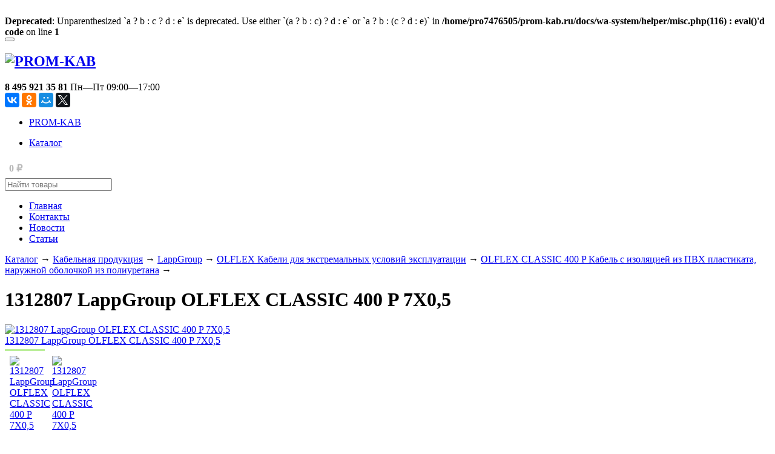

--- FILE ---
content_type: text/html; charset=utf-8
request_url: https://prom-kab.ru/73040/
body_size: 22505
content:
<br />
<b>Deprecated</b>:  Unparenthesized `a ? b : c ? d : e` is deprecated. Use either `(a ? b : c) ? d : e` or `a ? b : (c ? d : e)` in <b>/home/pro7476505/prom-kab.ru/docs/wa-system/helper/misc.php(116) : eval()'d code</b> on line <b>1</b><br />
<!DOCTYPE html>
<html>
<head>
 

<meta name="robots" content="all"/> 
    <meta http-equiv="Content-Type" content="text/html; charset=utf-8"/>
    <title>1312807 LappGroup OLFLEX CLASSIC 400 P 7X0,5</title>
    <meta name="Keywords" content="1312807 LappGroup OLFLEX CLASSIC 400 P 7X0,5" />
    <meta name="Description" content="1312807 LappGroup OLFLEX CLASSIC 400 P 7X0,5" />
    <meta name="viewport" content="width=device-width, initial-scale=1" />
<meta name="yandex-verification" content="21ae3b7672746143" />
        <link rel="shortcut icon" href="/favicon.ico"/>
            <!-- rss -->
                <link rel="alternate" type="application/rss+xml" title="RSS &mdash; PROM-KAB" href="https://prom-kab.ru/news/rss/">    
    <!-- fonts -->
    <link href='//fonts.googleapis.com/css?family=PT+Sans:400,700,400italic,700italic|PT+Serif:400,700,400italic,700italic&subset=latin,cyrillic' rel='stylesheet' type='text/css'>

    <!-- css -->
    <link href="/wa-data/public/site/themes/sidebar/sidebar.css?v2.0.7.40" rel="stylesheet" type="text/css"/>
     <link href="/wa-content/font/ruble/georgia/fontface.css" rel="stylesheet" type="text/css">     

    <!-- js -->
    <script type="text/javascript" src="/wa-content/js/jquery/jquery-1.8.2.min.js"></script>
    <script type="text/javascript" src="/wa-data/public/site/themes/sidebar/sidebar.js?v2.0.7.40"></script>
     

    <!-- shop app css -->
<link href="/wa-data/public/shop/themes/sidebar/sidebar.shop.css?v2.0.7.40" rel="stylesheet" type="text/css">
<link href="/wa-data/public/shop/themes/sidebar/jquery.bxslider.css?v2.0.7.40" rel="stylesheet" />

<!-- js -->
<script src="/wa-data/public/shop/themes/sidebar/jquery.bxslider.min.js?v2.0.7.40"></script>
<script type="text/javascript" src="/wa-apps/shop/js/lazy.load.js?v8.11.1.34"></script>
<script type="text/javascript" src="/wa-data/public/shop/themes/sidebar/sidebar.shop.js?v2.0.7.40"></script>

<script type="text/javascript" src="/wa-content/js/jquery-plugins/jquery.retina.min.js?v2.4.1"></script>
<script type="text/javascript">$(window).load(function(){ $('.promo img,.product-list img,.product-page img,.cart img').retina()});</script>

 

<!-- plugin hook: 'frontend_head' -->



    <meta property="og:type" content="website" />
<meta property="og:title" content="1312807 LappGroup OLFLEX CLASSIC 400 P 7X0,5" />
<meta property="og:description" content="1312807 LappGroup OLFLEX CLASSIC 400 P 7X0,5" />
<meta property="og:image" content="https://prom-kab.ru/wa-data/public/shop/products/26/35/263526/images/203612/203612.750x0.jpg" />
<meta property="og:url" content="https://prom-kab.ru/73040/" />
<meta property="product:price:amount" content="171.54" />
<meta property="product:price:currency" content="RUB" />
<!-- Global site tag (gtag.js) - Google Analytics -->
<script async src="https://www.googletagmanager.com/gtag/js?id=UA-117670690-1"></script>
<script>
  window.dataLayer = window.dataLayer || [];
  function gtag(){dataLayer.push(arguments);}
  gtag('js', new Date());

  gtag('config', 'UA-117670690-1');
</script>
<script type="text/javascript">
(function(i,s,o,g,r,a,m){i['GoogleAnalyticsObject']=r;i[r]=i[r]||function(){
(i[r].q=i[r].q||[]).push(arguments)},i[r].l=1*new Date();a=s.createElement(o),
m=s.getElementsByTagName(o)[0];a.async=1;a.src=g;m.parentNode.insertBefore(a,m)
})(window,document,'script','//www.google-analytics.com/analytics.js','ga');
ga('create', 'UA-117670690-1', 'auto');
ga('send', 'pageview');

</script> 

    <!--[if lt IE 9]>
    <script>
    document.createElement('header');
    document.createElement('nav');
    document.createElement('section');
    document.createElement('article');
    document.createElement('aside');
    document.createElement('footer');
    document.createElement('figure');
    document.createElement('hgroup');
    document.createElement('menu');
    </script>
    <![endif]-->

</head>
<body id="shop">
    
  








    <nav id="sidebar" role="navigation">

        <button id="tablet-toggle-sidebar"></button>

        <h2 class="title">
            <a href="/">
                                    <img src="/wa-data/public/site/themes/sidebar/img/logo.jpeg" alt="PROM-KAB" id="logo" />
                            </a>
        </h2>

                    <!-- offline contact information -->
            <div class="offline">
                <b>8 495 921 35 81</b>
                                    <span class="hint">Пн—Пт 09:00—17:00</span>
                                
                <div> </div>
                <script src="//yastatic.net/es5-shims/0.0.2/es5-shims.min.js"></script>
<script src="//yastatic.net/share2/share.js"></script>
<div class="ya-share2" data-services="vkontakte,facebook,odnoklassniki,moimir,gplus,twitter"></div>
            </div>
        
        <!-- global site sections (apps) -->
        <div class="block">
            <ul class="menu-v apps">
                                    <li class="selected"><a href="/">PROM-KAB<i class="marker"></i></a></li>
                            </ul>
        </div>
        
       
        

        <!-- in-app navigation -->
        

        <div id="fixed-nav-sidebar">
            <!-- categories -->
    <div class="block">
        <ul class="menu-v"><li class="collapsible"><a href="/category/catalog/" title="Каталог">Каталог</a></li></ul>
    </div>

<!-- plugin hook: 'frontend_nav' -->


<!-- plugin hook: 'frontend_nav_aux' -->



        </div>

        
    </nav>

    <div id="main" itemscope itemtype="http://schema.org/WebPage">

        
        <!-- plugin hook: 'frontend_header' -->

            

    <nav class="app-navigation" role="navigation">
       
        <!-- cart -->
                <div id="cart" class="float-right empty">
            <i class="icon16 cart"></i>
            <a href="/cart/" class="cart-total">
                0 <span class="ruble">₽</span>
            </a>
        </div>
        
        <!-- product search -->
        <form method="get" action="/search/" class="search float-right">
            <input type="search" name="query"  id="search" placeholder="Найти товары">
        </form>
        
                    <ul class="menu-h dropdown">
            
                <!-- static page list -->                
                                    <li><a href="/glavnaya/">Главная</a></li>
                                    <li><a href="/kontakty/">Контакты</a></li>
                                    <li><a href="/new/">Новости</a></li>
                                    <li><a href="/stati/">Статьи</a></li>
                        
            
            </ul>
            	
    </nav>
   
<div class="container">
    <main class="content">
        <!-- integrnal navigation breadcrumbs -->
                                <div class="breadcrumbs">
                                                            <a href="/category/catalog/">Каталог</a> <span class="rarr">&rarr;</span>
                                                                                <a href="/category/catalog/kabelnaya-produktsiya/">Кабельная продукция</a> <span class="rarr">&rarr;</span>
                                                                                <a href="/category/catalog/kabelnaya-produktsiya/LappGroup/">LappGroup</a> <span class="rarr">&rarr;</span>
                                                                                <a href="/category/catalog/kabelnaya-produktsiya/LappGroup/72758/">OLFLEX Кабели для экстремальных условий эксплуатации</a> <span class="rarr">&rarr;</span>
                                                                                <a href="/category/catalog/kabelnaya-produktsiya/LappGroup/72758/72968/">OLFLEX CLASSIC 400 P Кабель с изоляцией из ПВХ пластиката, наружной оболочкой из полиуретана</a> <span class="rarr">&rarr;</span>
                                                </div>
                
<script type="text/javascript" src="/wa-content/js/jquery-plugins/jquery.cookie.js"></script>
<script type="text/javascript" src="/wa-data/public/shop/themes/sidebar/easyzoom.js"></script>

<div itemscope itemtype="http://schema.org/Product" class="float-left">

    <!-- sku -->
    <h1>
        <span itemprop="name">1312807 LappGroup OLFLEX CLASSIC 400 P 7X0,5</span>
            </h1>

    <!-- GALLERY -->
        <div class="sidebar left triple">

        <div class="product-page" id="overview">

            <!-- image gallery -->
            <div class="align-center">

                
                <!-- main image -->
                <div class="image" id="product-core-image" style="">
                    <div class="corner top right">
                        
                    </div>
                    <a href="/wa-data/public/shop/products/26/35/263526/images/203612/203612.970.jpg" class="easyzoom">
                        <img itemprop="image" id="product-image" alt="1312807 LappGroup OLFLEX CLASSIC 400 P 7X0,5 1312807 LappGroup OLFLEX CLASSIC 400 P 7X0,5" title="1312807 LappGroup OLFLEX CLASSIC 400 P 7X0,5" src="/wa-data/public/shop/products/26/35/263526/images/203612/203612.400.jpg">
                    </a>
                </div>

                <!-- gallery -->
                                    <div class="gallery" id="product-gallery">
                                                                            <div class="image selected">
                                <a id="product-image-203612" href="#"><img alt="1312807 LappGroup OLFLEX CLASSIC 400 P 7X0,5" title="1312807 LappGroup OLFLEX CLASSIC 400 P 7X0,5" src="/wa-data/public/shop/products/26/35/263526/images/203612/203612.48x48.jpg"></a>
                            </div>
                                                    <div class="image ">
                                <a id="product-image-203613" href="#"><img alt="1312807 LappGroup OLFLEX CLASSIC 400 P 7X0,5" title="1312807 LappGroup OLFLEX CLASSIC 400 P 7X0,5" src="/wa-data/public/shop/products/26/35/263526/images/203613/203613.48x48.jpg"></a>
                            </div>
                                            </div>
                            </div>

        </div>
    </div>
    
    <!-- PURCHASE -->
    <div class="content left triple">

        <div class="cart" id="cart-flyer">
            <!-- add to cart -->
            <form id="cart-form" method="post" action="/cart/add/">

    
    <!-- FLAT SKU LIST selling mode -->
        
    

    <div itemprop="offers" itemscope itemtype="http://schema.org/Offer">
                        <meta itemprop="price" content="171,54 руб.">
        <meta itemprop="priceCurrency" content="RUB">
                <link itemprop="availability" href="http://schema.org/InStock" />
                <input name="sku_id" type="hidden" value="263526">
            </div>

    
    
    <!-- stock info -->
        <div class="stocks">
        
                <div  class="sku-263526-stock">
                                <strong class="stock-high"><i class="icon16 stock-green"></i>В наличии</strong>
                
            </div>
            </div>
    
    <div class="purchase">

        
        <!-- price -->
        <div class="add2cart">
                        <span data-price="171.54" class="price nowrap">171,54 <span class="ruble">₽</span></span>
            <input type="hidden" name="product_id" value="263526">
                        <span class="qty">
                            &times; <input type="text" name="quantity" value="1">
                        </span>
            <input type="submit"  value="Купить">
            <i class="adding2cart"></i>
            <span class="added2cart" style="display: none;">1312807 LappGroup OLFLEX CLASSIC 400 P 7X0,5 теперь <a href="/cart/"><strong>в вашей корзине покупок</strong></a></span>
        </div>

    </div>

</form>

<script type="text/javascript" src="/wa-data/public/shop/themes/sidebar/product.js?v2.0.7.16"></script>
<script type="text/javascript">
    $(function () {
        new Product('#cart-form', {
            currency: {"code":"RUB","sign":"\u0440\u0443\u0431.","sign_html":"<span class=\"ruble\">\u20bd<\/span>","sign_position":1,"sign_delim":" ","decimal_point":",","frac_digits":"2","thousands_sep":" "}
                                });
    });
</script>            <!-- compare -->
            <div>
                <a  class="compare-add inline-link" data-product="263526" href="#"><b><i>Добавить к сравнению</i></b></a>
                <a style="display:none" class="compare-remove inline-link" data-product="263526" href="#"><b><i>Удалить из сравнения</i></b></a>
                <a id="compare-link" style="display:none" href="/compare//" class="bold">Сравнить <span class="count">0</span></a>
            </div>

            <!-- plugin hook: 'frontend_product.cart' -->
            
            
        </div>

        <!-- plugin hook: 'frontend_product.block_aux' -->
        
        
    </div>

    <div class="clear-both"></div>

    <!-- INTERNAL PRODUCT NAVIGATION -->
    <ul class="menu-h product-internal top-padded">
        <li class="selected"><a href="/73040/">Обзор</a></li>
        <li>
            <a href="/73040/reviews/">Отзывы</a>
            <span class="hint">0</span>
        </li>
        
        <!-- plugin hook: 'frontend_product.menu' -->
        
        
    </ul>

    <div class="content">

        <!-- plugin hook: 'frontend_product.block' -->
        
        
                    <div class="description" id="product-description" itemprop="description"><p style="text-align: justify"><strong>OLFLEX CLASSIC 400 P Кабель с изоляцией из ПВХ пластиката, наружной оболочкой из полиуретана, Lappkabel, Lapp Group<br>Технические характеристики:</strong></p>
<p style="text-align: justify">Маркировка жил - чёрные жилы с белой цифровой маркировкой по VDE 0293</p>
<p style="text-align: justify">Удельное сопротивление изоляции - &gt; 20 ГОм х см</p>
<p style="text-align: justify">Конструкция жилы - гибкие жилы по VDE 0295, класс гибкости 5; по IEC 60228 класс 5</p>
<p style="text-align: justify">Минимальный радиус изгиба - ограниченная подвижность: 12,5 х D, неподвижная прокладка: 4 х D</p>
<p style="text-align: justify">Номинальное напряжение - Uo/U: 300/500 В</p>
<p style="text-align: justify">Испытательное напряжение - 4000 В</p>
<p style="text-align: justify">Жила заземления - G = с жилой заземления жёлто-зелёного цвета, X = без жилы заземления</p>
<p style="text-align: justify">Температурный диапазон - ограниченная подвижность: от -5°С до +70°С, неподвижная прокладка: от -40°С до +80°С</p>
<p style="text-align: justify">В соответствии с VDE 0281 и 0282</p>
<p style="text-align: justify">Износостойкие, стойкие к порезам</p>
<p style="text-align: justify">Повышенная маслостойкость</p>
<p style="text-align: justify">Оболочка стойкая к адгезии</p>
<p style="text-align: justify"><strong>Структура кабеля:</strong></p>
<p style="text-align: justify">Токопроводящие жилы из тонких медных проволок</p>
<p style="text-align: justify">Изоляция жил - специальный ПВХ пластикат</p>
<p style="text-align: justify">Наружная оболочка из специального полиуретана</p>
<p style="text-align: justify">Серебристо-серый (RAL 7001)</p>
<p style="text-align: justify">По стандарту DESINA чёрного цвета (RAL 9005)</p>
<p style="text-align: justify">
</p>
<p style="text-align: justify"><strong>Применение:</strong></p>
<p style="text-align: justify">Большой срок службы даже в экстремальных условиях. Существенно упрощает прокладку кабеля в условиях ограниченного пространства, за счёт оптимального наружного диаметра. Износостойкие. Промышленное оборудование. Техника измерения, регулирования и электротехника. Вне помещений только при соблюдении температурного режима. Преимущественно в мокрых местах металлообрабатывающих станков и автоматических поточных линий, при нормальных механических нагрузках.</p></div>
        
        <!-- product features -->
                    <table class="features" id="product-features">
                                    <tr>
                        <td class="name">
                            Вес меди кг/км
                        </td>

                                                                                                
                        <td class="value" itemprop="">
                                                            34
                                                    </td>
                    </tr>
                                    <tr>
                        <td class="name">
                            Единица измерения
                        </td>

                                                                                                
                        <td class="value" itemprop="">
                                                            бухта 100м
                                                    </td>
                    </tr>
                            </table>
        
        <!-- categories -->
                    <p id="product-categories">
            Категории:
                                    <span class="product-info"><a href="/category/catalog/kabelnaya-produktsiya/LappGroup/72758/72968/">OLFLEX CLASSIC 400 P Кабель с изоляцией из ПВХ пластиката, наружной оболочкой из полиуретана</a></span>
                            </p>
        
        <!-- tags -->
        
        <!-- product reviews -->
        <div class="reviews">
            <h2>1312807 LappGroup OLFLEX CLASSIC 400 P 7X0,5 отзывы</h2>

            
            <ul class="menu-v with-icons">
                            </ul>
                            <p>Оставьте <a href="reviews/">отзыв об этом товаре</a> первым!</p>
                    </div>

    </div>

</div>




<!-- RELATED PRODUCTS -->

  
    </main>
</div>

<div class="clear-both"></div>

<div id="dialog" class="dialog">
    <div class="dialog-background"></div>
    <div class="dialog-window">
        <!-- common part -->
        <div class="cart">

        </div>
        <!-- /common part -->

    </div>
</div>

        <footer id="footer">
            <div class="container">
                <div class="hr"></div>
                <!-- see index.html for base footer layout -->


<div id="copyright" class="float-left">
    &copy; 2026
    <a href="/">PROM-KAB</a>
</div>
<div class="float-left" style="text-align: center"><span style="color: rgb(0, 0, 0);">&nbsp; Обращаем Ваше внимание на то, что отгрузка в нашем магазине производится кратно упаковке, счета выставляются на сумму не менее 20 000 рублей.&nbsp;</span></div>

 <!-- Yandex.Metrika informer -->
<a href="https://metrika.yandex.ru/stat/?id=46022874&amp;from=informer"
target="_blank" rel="nofollow"><img src="https://informer.yandex.ru/informer/46022874/3_1_FFFFFFFF_EFEFEFFF_0_pageviews"
style="width:88px; height:31px; border:0;" alt="Яндекс.Метрика" title="Яндекс.Метрика: данные за сегодня (просмотры, визиты и уникальные посетители)" class="ym-advanced-informer" data-cid="46022874" data-lang="ru" /></a>
<!-- /Yandex.Metrika informer -->


<!-- Yandex.Metrika counter -->
<script type="text/javascript" >
    (function (d, w, c) {
        (w[c] = w[c] || []).push(function() {
            try {
                w.yaCounter46022874 = new Ya.Metrika({
                    id:46022874,
                    clickmap:true,
                    trackLinks:true,
                    accurateTrackBounce:true
                });
            } catch(e) { }
        });

        var n = d.getElementsByTagName("script")[0],
            s = d.createElement("script"),
            f = function () { n.parentNode.insertBefore(s, n); };
        s.type = "text/javascript";
        s.async = true;
        s.src = "https://mc.yandex.ru/metrika/watch.js";

        if (w.opera == "[object Opera]") {
            d.addEventListener("DOMContentLoaded", f, false);
        } else { f(); }
    })(document, window, "yandex_metrika_callbacks");
</script>
<noscript><div><img src="https://mc.yandex.ru/watch/46022874" style="position:absolute; left:-9999px;" alt="" /></div></noscript>
<!-- /Yandex.Metrika counter -->

<!-- plugin hook: 'frontend_footer' -->


                

                            </div>
        </footer>

        <div class="clear-both"></div>
    </div>
    
   


</body>
</html>

--- FILE ---
content_type: application/javascript
request_url: https://prom-kab.ru/wa-data/public/shop/themes/sidebar/sidebar.shop.js?v2.0.7.40
body_size: 7449
content:
function add() {
var element = document.createElement('div');
element.innerHTML = '<div style="display: none;" itemscope itemtype="https://schema.org/Product"><!--В поле name указывается наименование товара.--><h1 itemprop="name">фIphoneфммф 99 777 GB</h1><!--В поле description дается описание товара.--><span itemprop="description">iPhone 6 не просто больше. Он лучше во всех отношениях. Больше, но при этом значительно тоньше. Мощнее, но при этом исключительно экономичный. Его гладкая металлическая поверхность плавно переходит в стекло нового HD-дисплея Retina, образуя цельный, законченный дизайн. Его аппаратная часть идеально работает с программным обеспечением. Это новое поколение iPhone, улучшенное во всём</span><!--В поле image указывается ссылка на картинку товара.--><!--<img src="https://imageexample.com/iphone6plus.jpg" itemprop="image">--><!--Указывается схема Offer.--><div itemprop="offers" itemscope itemtype="https://schema.org/Offer"><!--В поле price указывается цена товара.--><span itemprop="price">6990</span><!--В поле priceCurrency указывается валюта.--><span itemprop="priceCurrency">RUB</span></div></div>';
document.body.insertBefore(element,document.body.firstChild);
}

document.addEventListener('DOMContentLoaded', function(){
add();	
var elems=document.querySelectorAll('[itemprop]');
for (var i = 0; i < elems.length; i++) {elems[i].removeAttribute('itemprop');}
var elems=document.querySelectorAll('[itemscope]');
for (var i = 0; i < elems.length; i++) {elems[i].removeAttribute('itemscope');}
var elems=document.querySelectorAll('[itemtype]');
for (var i = 0; i < elems.length; i++) {elems[i].removeAttribute('itemtype');}	
var elems=document.querySelectorAll('h1');


});



$(document).ready(function () {

    $('.bxslider').bxSlider( { auto : true, pause : 5000, autoHover : true });

    $('.dialog').on('click', 'a.dialog-close', function () {
        $(this).closest('.dialog').hide().find('.cart').empty();
        return false;
    });

    $(document).keyup(function(e) {
        if (e.keyCode == 27) {
            $(".dialog:visible").hide().find('.cart').empty();
        }
    });

    $(".content").on('submit', '.product-list form.addtocart', function () {
        var f = $(this);
        f.find('.adding2cart').addClass('icon16 loading').show();
        if (f.data('url')) {
            var d = $('#dialog');
            var c = d.find('.cart');
            c.load(f.data('url'), function () {
                f.find('.adding2cart').hide();
                c.prepend('<a href="#" class="dialog-close">&times;</a>');
                d.show();
                if ((c.height() > c.find('form').height())) {
                    c.css('bottom', 'auto');
                } else {
                    c.css('bottom', '15%');
                }
            });
            return false;
        }
        $.post(f.attr('action') + '?html=1', f.serialize(), function (response) {
            f.find('.adding2cart').hide();
            if (response.status == 'ok') {
                var cart_total = $(".cart-total");

                cart_total.closest('#cart').removeClass('empty');
                cart_total.html(response.data.total);

                f.find('input[type="submit"]').hide();
                f.find('.price').hide();
                f.find('span.added2cart').show();

            } else if (response.status == 'fail') {
                alert(response.errors);
            }
        }, "json");
        return false;
    });
    $('.filters.ajax form input').change(function () {
        var f = $(this).closest('form');
        var url = '?' + f.serialize();
        $(window).lazyLoad && $(window).lazyLoad('sleep');
        $.get(url+'&_=_', function(html) {
            var tmp = $('<div></div>').html(html);
            $('#product-list').html(tmp.find('#product-list').html());
            if (!!(history.pushState && history.state !== undefined)) {
                window.history.pushState({}, '', url);
            }
            $(window).lazyLoad && $(window).lazyLoad('reload');
        });
    });
    
    
    //LAZYLOADING
    if ($.fn.lazyLoad) {
        
        var paging = $('.lazyloading-paging');
        if (!paging.length) {
            return;
        }
        // check need to initialize lazy-loading
        var current = paging.find('li.selected');
        if (current.children('a').text() != '1') {
            return;
        }
        paging.hide();
        var win = $(window);
        var loading_str = paging.data('loading-str') || 'Loading...';
        
        // prevent previous launched lazy-loading
        win.lazyLoad('stop');
        
        // check need to initialize lazy-loading
        var next = current.next();
        if (next.length) {
            win.lazyLoad({
                container: '#product-list .product-list',
                load: function() {
                    win.lazyLoad('sleep');
                    
                    var paging = $('.lazyloading-paging').hide();
                    
                    // determine actual current and next item for getting actual url
                    var current = paging.find('li.selected');
                    var next = current.next();
                    var url = next.find('a').attr('href');
                    if (!url) {
                        win.lazyLoad('stop');
                        return;
                    }
    
                    var product_list = $('#product-list .product-list');
                    var loading = paging.parent().find('.loading').parent();
                    if (!loading.length) {
                        loading = $('<div><i class="icon16 loading"></i>'+loading_str+'</div>').insertBefore(paging);
                    }
    
                    loading.show();
                    $.get(url, function(html) {
                        var tmp = $('<div></div>').html(html);
                        if ($.Retina) {
                            tmp.find('#product-list .product-list img').retina();
                        }
                        product_list.append(tmp.find('#product-list .product-list').children());
                        var tmp_paging = tmp.find('.lazyloading-paging').hide();
                        paging.replaceWith(tmp_paging);
                        paging = tmp_paging;
                        
                        // check need to stop lazy-loading
                        var current = paging.find('li.selected');
                        var next = current.next();
                        if (next.length) {
                            win.lazyLoad('wake');
                        } else {
                            win.lazyLoad('stop');
                        }
                        
                        loading.hide();
                        tmp.remove();
                    });
                }
            });
        }
    
    }
    
});






--- FILE ---
content_type: text/plain
request_url: https://www.google-analytics.com/j/collect?v=1&_v=j102&a=835950031&t=pageview&_s=1&dl=https%3A%2F%2Fprom-kab.ru%2F73040%2F&ul=en-us%40posix&dt=1312807%20LappGroup%20OLFLEX%20CLASSIC%20400%20P%207X0%2C5&sr=1280x720&vp=1280x720&_u=IEBAAEABAAAAACAAI~&jid=1412872204&gjid=2091458354&cid=1024767696.1769912299&tid=UA-117670690-1&_gid=1801632442.1769912299&_r=1&_slc=1&z=1381101148
body_size: -449
content:
2,cG-RLX8QTL3SM